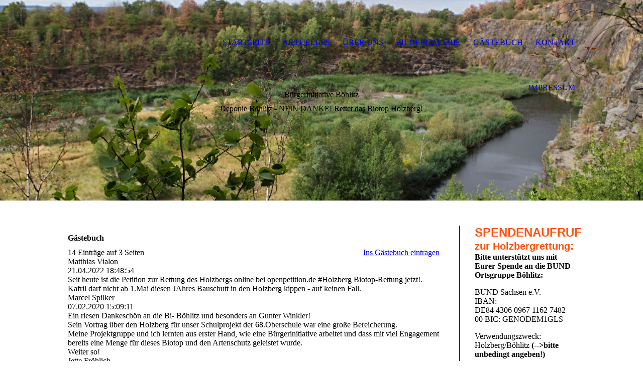

--- FILE ---
content_type: text/html; charset=utf-8
request_url: https://xn--bi-bhlitz-37a.de/GAeSTEBUCH/index.php/;focus=STRATP_cm4all_com_widgets_Guestbook_19884214&path=?subaction=getList&page_no=0&entries_per_page=5
body_size: 38522
content:
<!DOCTYPE html><html><head><meta http-equiv="Content-Type" content="text/html; charset=UTF-8"><title>BI Böhlitz - Böhlitz sagt NEIN zur Deponie - GÄSTEBUCH</title><meta name="description" content="Böhlitz sagt NEIN zur Deponie"><meta name="keywords" content="Bürgerinitiative Böhlitz, BI Böhlitz, Böhlitz sagt NEIN, Naturschutz, Holzberg, Steinbruch, Artenschutz, Deponie, Böhlitz, Biotop"><link href="http://59547945.swh.strato-hosting.eu/GAeSTEBUCH/" rel="canonical"><meta content="BI Böhlitz - Böhlitz sagt NEIN zur Deponie - GÄSTEBUCH" property="og:title"><meta content="website" property="og:type"><meta content="http://59547945.swh.strato-hosting.eu/GAeSTEBUCH/" property="og:url"><meta content="http://59547945.swh.strato-hosting.eu/.cm4all/uproc.php/0/Biotop%20Holzberg.jpg?_=166f9cacef0" property="og:image"><script>
              window.beng = window.beng || {};
              window.beng.env = {
                language: "en",
                country: "US",
                mode: "deploy",
                context: "page",
                pageId: "000002961123",
                pageLanguage: "en",
                skeletonId: "",
                scope: "1804004",
                isProtected: false,
                navigationText: "GÄSTEBUCH",
                instance: "1",
                common_prefix: "https://strato-editor.com",
                design_common: "https://strato-editor.com/beng/designs/",
                design_template: "sys/cm_dh_081",
                path_design: "https://strato-editor.com/beng/designs/data/sys/cm_dh_081/",
                path_res: "https://strato-editor.com/res/",
                path_bengres: "https://strato-editor.com/beng/res/",
                masterDomain: "",
                preferredDomain: "",
                preprocessHostingUri: function(uri) {
                  
                    return uri || "";
                  
                },
                hideEmptyAreas: false
              };
            </script><script xmlns="http://www.w3.org/1999/xhtml" src="https://strato-editor.com/cm4all-beng-proxy/beng-proxy.js"></script><link xmlns="http://www.w3.org/1999/xhtml" rel="stylesheet" href="https://strato-editor.com/.cm4all/e/static/3rdparty/font-awesome/css/font-awesome.min.css"></link><link rel="stylesheet" type="text/css" href="https://strato-editor.com/.cm4all/res/static/libcm4all-js-widget/3.89.7/css/widget-runtime.css" />
<link rel="stylesheet" type="text/css" href="https://strato-editor.com/.cm4all/res/static/beng-editor/5.3.138/css/deploy.css" />
<link rel="stylesheet" type="text/css" href="https://strato-editor.com/.cm4all/res/static/libcm4all-js-widget/3.89.7/css/slideshow-common.css" />
<script src="https://strato-editor.com/.cm4all/res/static/jquery-1.7/jquery.js"></script><script src="https://strato-editor.com/.cm4all/res/static/prototype-1.7.3/prototype.js"></script><script src="https://strato-editor.com/.cm4all/res/static/jslib/1.4.1/js/legacy.js"></script><script src="https://strato-editor.com/.cm4all/res/static/libcm4all-js-widget/3.89.7/js/widget-runtime.js"></script>
<script src="https://strato-editor.com/.cm4all/res/static/libcm4all-js-widget/3.89.7/js/slideshow-common.js"></script>
<script src="https://strato-editor.com/.cm4all/res/static/beng-editor/5.3.138/js/deploy.js"></script>
<script type="text/javascript" src="https://strato-editor.com/.cm4all/uro/assets/js/uro-min.js"></script><link rel="stylesheet" type="text/css" href="https://strato-editor.com/.cm4all/designs/static/sys/cm_dh_081/1769040016.7370555/css/main.css"><link rel="stylesheet" type="text/css" href="https://strato-editor.com/.cm4all/designs/static/sys/cm_dh_081/1769040016.7370555/css/responsive.css"><link rel="stylesheet" type="text/css" href="https://strato-editor.com/.cm4all/designs/static/sys/cm_dh_081/1769040016.7370555/css/cm-templates-global-style.css"><meta name="viewport" content="width=device-width, initial-scale=1"><script type="text/javascript" language="javascript" src="https://strato-editor.com/.cm4all/designs/static/sys/cm_dh_081/1769040016.7370555/js/effects.js"></script><script type="text/javascript" language="javascript" src="https://strato-editor.com/.cm4all/designs/static/sys/cm_dh_081/1769040016.7370555/js/cm_template-focus-point.js"></script><script type="text/javascript" language="javascript" src="https://strato-editor.com/.cm4all/designs/static/sys/cm_dh_081/1769040016.7370555/js/cm-templates-global-script.js"></script><!--[if lt IE 8]>
        	<link rel="stylesheet" type="text/css" href="https://strato-editor.com/beng/designs/data/sys/cm_dh_081/css/ie8.css" />
        <![endif]--><!--$Id: template.xsl 1832 2012-03-01 10:37:09Z dominikh $--><link href="/.cm4all/handler.php/vars.css?v=20220512123240" type="text/css" rel="stylesheet"><style type="text/css">.cm-logo {background-image: none;background-position: 21px 15px;
background-size: 188px 60px;
background-repeat: no-repeat;
      }</style><script type="text/javascript">window.cmLogoWidgetId = "STRATP_cm4all_com_widgets_Logo_17951146";
            window.cmLogoGetCommonWidget = function (){
                return new cm4all.Common.Widget({
            base    : "/GAeSTEBUCH/index.php/",
            session : "",
            frame   : "",
            path    : "STRATP_cm4all_com_widgets_Logo_17951146"
        })
            };
            window.logoConfiguration = {
                "cm-logo-x" : "21",
        "cm-logo-y" : "15",
        "cm-logo-v" : "2.0",
        "cm-logo-w" : "188",
        "cm-logo-h" : "60",
        "cm-logo-di" : "sys/cm_dh_081",
        "cm-logo-u" : "uro-service://",
        "cm-logo-k" : "%7B%22user%22%3A%22%22%2C%22ticket%22%3A%22%22%2C%22serviceId%22%3A%220%22%2C%22accountId%22%3A%22%22%2C%22path%22%3A%22%2F%22%2C%22name%22%3A%22logo.png%22%2C%22origin%22%3A%22list%22%2C%22type%22%3A%22image%2Fpng%22%2C%22size%22%3A%223269%22%2C%22width%22%3A%22%22%2C%22height%22%3A%22%22%2C%22duration%22%3A%22%22%2C%22task%22%3A%22none%22%2C%22progress%22%3A%22none%22%2C%22result%22%3A%22ok%22%2C%22start%22%3A%22159076e1cf0%22%2C%22now%22%3A%22159076e55d1%22%7D",
        "cm-logo-bc" : "",
        "cm-logo-ln" : "",
        "cm-logo-ln$" : "",
        "cm-logo-hi" : true
        ,
        _logoBaseUrl : "uro-service:\/\/",
        _logoPath : "%7B%22user%22%3A%22%22%2C%22ticket%22%3A%22%22%2C%22serviceId%22%3A%220%22%2C%22accountId%22%3A%22%22%2C%22path%22%3A%22%2F%22%2C%22name%22%3A%22logo.png%22%2C%22origin%22%3A%22list%22%2C%22type%22%3A%22image%2Fpng%22%2C%22size%22%3A%223269%22%2C%22width%22%3A%22%22%2C%22height%22%3A%22%22%2C%22duration%22%3A%22%22%2C%22task%22%3A%22none%22%2C%22progress%22%3A%22none%22%2C%22result%22%3A%22ok%22%2C%22start%22%3A%22159076e1cf0%22%2C%22now%22%3A%22159076e55d1%22%7D"
        };
				document.observe('dom:loaded', function() {
					var containers = document.querySelectorAll("[cm_type=logo], [id=logo], .cm-logo");
          for (var i = 0; i < containers.length; i++) {
            var container = containers[i];
            if (container && window.beng && beng.env && beng.env.hideEmptyAreas) {
              if (beng.env.mode != "edit") {
                container.addClassName("cm_empty");
              } else {
                container.addClassName("cm_empty_editor");
              }
            }
          }
				});
			</script><link rel="icon" href="data:;base64,iVBORw0KGgo="/><style id="cm_table_styles"></style><style id="cm_background_queries"></style><script type="application/x-cm4all-cookie-consent" data-code="<!-- Global site tag (gtag.js) - Google Analytics -->
&lt;script async src=&quot;https://www.googletagmanager.com/gtag/js?id=UA-129696913-1&quot;&gt;&lt;/script&gt;
&lt;script&gt;
  window.dataLayer = window.dataLayer || [];
  function gtag(){dataLayer.push(arguments);}
  gtag('js', new Date());

  gtag('config', 'UA-129696913-1', { 'anonymize_ip': true });
&lt;/script&gt;
"></script></head><body ondrop="return false;" class=" device-desktop cm-deploy cm-deploy-342 cm-deploy-4x"><div class="cm-background" data-cm-qa-bg="image"></div><div class="cm-background-video" data-cm-qa-bg="video"></div><div class="cm-background-effects" data-cm-qa-bg="effect"></div><div id="page_wrapper" class="cm-templates-container"><div class="kv_wrapper"><div id="keyvisual" class="cm-kv-0 cm_can_be_empty cm-template-keyvisual__media"></div></div><div id="content_wrapper" class="cm-template-content content_wrapper"><div class="content_align"><main id="content_main" class="cm-template-content__main content_main_dho design_content cm-templates-text" data-cm-hintable="yes"><div class="clearFloating" style="clear:both;height: 0px; width: auto;"></div><div id="widgetcontainer_STRATP_cm4all_com_widgets_Guestbook_19884214" class="
				    cm_widget_block
					cm_widget cm4all_com_widgets_Guestbook cm_widget_block_center" style="width:100%; max-width:100%; "><div class="cm_widget_anchor"><a name="STRATP_cm4all_com_widgets_Guestbook_19884214" id="widgetanchor_STRATP_cm4all_com_widgets_Guestbook_19884214"><!--cm4all.com.widgets.Guestbook--></a></div><div class="cm4all-guestbook-widget" style="text-align:left;"><script type="text/javascript">
		(function(){
		        var localUri = "/.cm4all/widgetres.php/cm4all.com.widgets.Guestbook/";
			Common.loadCss(localUri + "/css/commonwidgets.css");
			Common.loadCss(localUri + "/css/guestbook.css");
			
			if ( Prototype.Browser.IE )
				if ( location.href.lastIndexOf("#gbanchor") != -1 )
					window.location.hash = "gbanchor";

			Common.requireLibrary(
				[localUri + "/js/input_helper.js"],
				onGuestbookScriptsLoaded
			);

			function onGuestbookScriptsLoaded() {
				jQuery(document).ready(function() {
					cm4all.input_helper.setMaxLengthHandler("gb_comment", "gb_comment_status",
						2048);
				});
			}
		})();
	</script><script type="text/javascript">/* <![CDATA[ */ 
    			window.guestbook_widget_show = new Common.Widget({
                                        path: 'STRATP_cm4all_com_widgets_Guestbook_19884214',
                                        base: '/GAeSTEBUCH/index.php/',
                                        session: '',
                                        frame: ''
    						        });
    		

    		function gb_addEntry()  {
    			var error = false;
    			var form = $("guestbookAddEntry");
    			var name = $F( form[ "name" ] );
    			if ( name == "" ) {
    				$("gb_name_text").addClassName("cw_error");
    				error = true;
    			} else {
    				$("gb_name_text").removeClassName("cw_error");
    			}

    			var theMessage =  $F( form[ "text" ] );
    			if ( theMessage == "" ) {
    				$("gb_comment_text").addClassName("cw_error");
    				error = true;
    			} else {
    				$("gb_comment_text").removeClassName("cw_error");
    			}

    			var email = $F( form[ "email" ] );
    			var newsletter = "f";
    			if ( form[ "newsletter" ] ) {
    				newsletter = $F( form[ "newsletter" ] );
    				if ( !newsletter || newsletter != "t" )
    					newsletter = "f";
    			}

    			var emailText = $("gb_email_text");

    			// TODO : check email better for something usefull.
    			if ( newsletter == "t" ) {
    				if ( email == "" ) {
    					emailText.addClassName("cw_error");
    					error = true;
    				} else {
    					emailText.removeClassName("cw_error");
    				}
    			} else {
    				emailText.removeClassName("cw_error");
    			}

    			var eudsgvo = "f";
    			if ( form[ "eudsgvo" ] ) {
    				eudsgvo = $F( form[ "eudsgvo" ] );
    				if ( !eudsgvo || eudsgvo != "t" ) {
    					$("eudsgvotext").addClassName("cw_error");
    					error = true;
					} else {
						$("eudsgvotext").removeClassName("cw_error");
					}
    			}

    			var errorDiv = $("gb_errorMsg");

    			if ( error ) {
    				errorDiv.addClassName("cw_error");
    				errorDiv.innerHTML="Sie haben nicht alle Pflichtfelder ausgefüllt. Bitte überprüfen Sie Ihre Eingaben.";
    				return;
    			} else {
    				errorDiv.removeClassName("cw_error");
    				errorDiv.innerHTML="";
    			}


    			window.guestbook_widget_show.doRequest(
    				"", {
    					method:		"post",
    					parameters: {
    						subaction  : "addEntry",
    						name       : name,
    						firstname  : $F( form[ "firstname" ] ),
    						text       : theMessage,
    						email      : email,
    						homepage   : "",
    						newsletter : newsletter,
							gbid       : "d8d9d1c1fa354ebca32f957bbab3b697",
							token      : "HuMaiD97DMceTrJ8Fm0bGA7ItM0Q7N3U5IA2PyohqORWhXjG3PY/WeXXQef6A02buPcfeXKhw4k/eYaxt3gHYrxl/KFoaH3cMgeL8PKDBJreWlhGoh//opdkomdZj4JplryGi2QKoXt01V44GwS8lwwnfv038NZm",
    						__host__   : window.location.hostname
    					},
    					onSuccess:	gb_onEntryAdded.bind()
    			}, {}, true);
    		}

			function gb_onEntryAdded( res ) {
				if ( res.responseText.startsWith("ERROR") ) {
					alert("Der Gästebucheintrag konnte nicht gespeichert werden."+ res.responseText.replace(/ERROR/,""));
				} else if ( res.responseText.startsWith("WAIT") ) {
					alert("Ihr Gästebucheintrag wurde versendet und wird umgehend nach Freigabe durch den Homepage-Betreiber veröffentlicht.");
				}

				location.href = location.href.replace("#gbanchor", "")+"#gbanchor";
				location.reload();
			}

    		function gb_toggleAddEntry() {
    			var div = $("gb_addEntryDiv");
    			var addEntryButton = $("gb_addEntryButton");
    			if ( div.style.visibility == "visible" ) {
    				// hide entry div, show link to add an entry.
    				// first remove error classes, may be still there
    				$("gb_comment_text").removeClassName("cw_error");
    				$("gb_email_text").removeClassName("cw_error");
    				$("gb_name_text").removeClassName("cw_error");
    				var errorDiv = $("gb_errorMsg");
    				errorDiv.removeClassName("cw_error");
    				errorDiv.innerHTML="";

    				addEntryButton.style.visibility = "visible";
    				div.style.visibility = "hidden";
    				div.style.height = "1px";
    			} else {
    				addEntryButton.style.visibility = "hidden";
    				div.style.visibility = "visible";
    				div.style.height = "";

    				// see bug 3284 and check if it is still needed
					var md = $("gb_newMessageDiv");
					if ( md )
						md.hide().show();
				}
			}

			function gb_toggleStarOnEmail(checkbox) {
				var emailText = $("gb_email_text").innerHTML;
				var i = emailText.lastIndexOf(" *");
				if ( checkbox.checked ) {
					// add " *" if not present
					if ( emailText.substr(emailText.length - 2, emailText.length) != " *" ) {
						emailText += " *";
						$("gb_email_text").innerHTML = emailText;
					}
				} else {
					// remove " *" from the end if present
					if ( emailText.substr(emailText.length - 2, emailText.length) == " *" ) {
						$("gb_email_text").innerHTML = emailText.substr(0, emailText.length - 2);
					}
				}
			}

		/* ]]> */</script><a name="gbanchor" id="gbanchor"></a><div style="padding-top:5px; padding-bottom:5px;"><div><div id="gb_addEntryDiv" style="visibility:hidden;height:1px;"><h2>Neuer Eintrag</h2><form id="guestbookAddEntry" action="#"><input name="subaction" type="hidden" value="addEntry" /><input name="referrer" type="hidden" value="" /><input name="redirect" type="hidden" value="" /><input name="accountId" type="hidden" value="" /><input name="instanceId" type="hidden" value="" /><input name="ctimestamp" type="hidden" value="" /><input name="LC" type="hidden" value="" /><div id="gb_errorMsg"> </div><div class="cm_guestbook_form_field"><label for="gb_firstname"><span>Vorname:</span></label><input type="text" name="firstname" id="gb_firstname" value="" maxlength="256" /></div><div class="cm_guestbook_form_field"><label for="gb_name"><span id="gb_name_text">Nachname: *</span></label><input type="text" name="name" id="gb_name" value="" maxlength="256" /></div><div class="cm_guestbook_form_field"><label for="gb_email"><span id="gb_email_text">E-Mail:</span></label><input type="text" name="email" id="gb_email" value="" maxlength="256" /></div><div class="cm_guestbook_form_field"><label for="gb_comment" style="vertical-align: top;"><span id="gb_comment_text">Ihr Eintrag: *</span></label><textarea name="text" id="gb_comment" rows="7" cols="35" maxlength="2048"></textarea><div style="text-align: right; padding-right: 5px;"><span id="gb_comment_status" style="font-size: smaller; font-style: italic;"></span></div></div><div style="margin-top:16px;text-align:center;"><button type="button" onclick="gb_addEntry();return false;">Eintragen</button> 
					<a href="javascript:void();" onclick="gb_toggleAddEntry();return false;">Abbrechen</a></div></form></div></div></div><h2 class="cm-h1">Gästebuch</h2><div id="gblist" style="width:100%;"><div><div style="float:left">14 Einträge auf 3 Seiten</div><div style="float:right"><a href="javascript:void(0);" id="gb_addEntryButton" onclick="gb_toggleAddEntry()">Ins Gästebuch eintragen</a></div></div><div style="clear:both"></div><div class="cw_hr"></div><div class="cm_guestbook_entry"><div class="cm_guestbook_entry_header"><div class="cm_guestbook_entry_header_inner"><div>Matthias Vialon</div><div class="cm_guestbook_entry_header_time"><span>21.04.2022</span> <span>18:48:54</span></div></div></div><div class="cm_guestbook_entry_text"><div><span>Seit heute ist die Petition zur Rettung des Holzbergs online bei openpetition.de #Holzberg Biotop-Rettung jetzt!. Kafril darf nicht ab 1.Mai diesen JAhres Bauschutt in den Holzberg kippen - auf keinen Fall.<br/></span></div></div></div><div class="cw_hr"></div><div class="cm_guestbook_entry"><div class="cm_guestbook_entry_header"><div class="cm_guestbook_entry_header_inner"><div>Marcel Spilker</div><div class="cm_guestbook_entry_header_time"><span>07.02.2020</span> <span>15:09:11</span></div></div></div><div class="cm_guestbook_entry_text"><div><span>Ein riesen Dankeschön an die Bi- Böhlitz und besonders an Gunter Winkler!<br/></span><span>Sein Vortrag über den Holzberg für unser Schulprojekt der 68.Oberschule war eine große Bereicherung.<br/></span><span>Meine Projektgruppe und ich lernten aus erster Hand, wie eine Bürgerinitiative arbeitet und dass mit viel Engagement bereits eine Menge für dieses Biotop und den Artenschutz geleistet wurde.<br/></span><span>Weiter so!<br/></span></div></div></div><div class="cw_hr"></div><div class="cm_guestbook_entry"><div class="cm_guestbook_entry_header"><div class="cm_guestbook_entry_header_inner"><div>Jette Fröhlich</div><div class="cm_guestbook_entry_header_time"><span>30.10.2019</span> <span>06:40:58</span></div></div></div><div class="cm_guestbook_entry_text"><div><span>Vielen Dank für die Erläuterung der Problematik beim Regionaltreffen des BUND in Leipzig.<br/></span><span>Ich bin noch immer erschüttert über die Dreistigkeit des Investors und die Schamlosigkeit der UNB, Fakten durch Vertreibung geschützter Arten zu schaffen.<br/></span><span>Sollte das Verfahren in die nächsten Runden gehen und Planunterlagen, Anträge u.ä. vorliegen, informieren Sie mich bitte - ich versuche zu helfen.<br/></span><span><br/></span><span>VerBUNDene Grüße aus dem Landesverband<br/></span><span>Jette<br/></span></div></div></div><div class="cw_hr"></div><div class="cm_guestbook_entry"><div class="cm_guestbook_entry_header"><div class="cm_guestbook_entry_header_inner"><div>Utta Schurig</div><div class="cm_guestbook_entry_header_time"><span>05.10.2019</span> <span>18:13:06</span></div></div></div><div class="cm_guestbook_entry_text"><div><span>Unfassbar, wie man überhaupt auf die Idee kommen kann, dieses besondere Gebiet zu zuschütten und so viel Leben zu zerstören. Wo kommt soviel Missachtung und Verantwortungslosigkeit gegenüber dem uns Anvertrauten her? Und wer hat eigentlich das Gebiet an diese Firma verkauft?<br/></span></div></div></div><div class="cw_hr"></div><div class="cm_guestbook_entry"><div class="cm_guestbook_entry_header"><div class="cm_guestbook_entry_header_inner"><div>Thomas Böhme</div><div class="cm_guestbook_entry_header_time"><span>01.09.2019</span> <span>15:07:27</span></div></div></div><div class="cm_guestbook_entry_text"><div><span>Dieses Biotop darf nicht zerstört werden. Der Natur ist schon viel zu viel angetan wurden und das Arten sterben ist in vollem Gange. Wie der Schutz der Natur aussehen kann sieht man wunderschön in der Sächsischen Schweiz, mal abgesehen von den aktuellen Schäden durch den Borkenkäfer.<br/></span></div></div></div><div class="cw_hr"></div><div><div style="float:left"><div><a    href="/GAeSTEBUCH/index.php/;focus=STRATP_cm4all_com_widgets_Guestbook_19884214&amp;path=show?subaction=getList&amp;page_no=1&amp;entries_per_page=5#gbanchor">Weiter</a><br /></div></div><div style="float:right"><div>Anzeigen: 5 

    		<a    href="/GAeSTEBUCH/index.php/;focus=STRATP_cm4all_com_widgets_Guestbook_19884214&amp;path=?subaction=getList&amp;page_no=0&amp;entries_per_page=10#gbanchor">10</a>
        		 
        		<a    href="/GAeSTEBUCH/index.php/;focus=STRATP_cm4all_com_widgets_Guestbook_19884214&amp;path=?subaction=getList&amp;page_no=0&amp;entries_per_page=20#gbanchor">20</a></div></div></div><div style="clear:both"></div></div></div></div><div id="cm_bottom_clearer" style="clear: both;" contenteditable="false"></div></main><div class="cm-templates-sidebar-container sidebar_wrapper cm_can_be_empty"><aside id="widgetbar_site_1" class="sidebar cm_can_be_empty" data-cm-hintable="yes"><p><strong style='font-weight: 600; font-size: 24px; font-family: "Source Sans Pro", sans-serif; color: #ff530d;'>SPENDENAUFRUF </strong><strong style='font-weight: 600; color: #ff530d; font-size: 20px; font-family: "Source Sans Pro", sans-serif;'>zur Holzbergrettung</strong><strong style='font-weight: 600; color: #ff530d; font-size: 22px; font-family: "Source Sans Pro", sans-serif;'>:</strong><br><strong>Bitte unterstützt uns mit Eurer Spende an die BUND Ortsgruppe Böhlitz:</strong></p><p>BUND Sachsen e.V.<br>IBAN:<br>DE84 4306 0967 1162 7482 00 BIC: GENODEM1GLS</p><p>Verwendungszweck: Holzberg/Böhlitz <strong>(--&gt;bitte unbedingt angeben!)</strong></p><p><span style="font-size: 20px; color: #ff530d;"><strong style='font-family: "Source Sans Pro", sans-serif;'>Link zum Spendenkonto Holzberg:  </strong><strong><a href="https://www.bund-sachsen.de/spenden-mitglied-werden/spenden/spendenformular-holzberg/?fbclid=IwAR3gMHDu7s3qSgXVz4Wrf9n_2uaNeNga8ZT6KVl2AxeWp3RjZKuDwwF8XHY" target="_blank" rel="noreferrer noopener" style='font-size: 16px; font-family: "Source Sans Pro", sans-serif;' class="cm_anchor">https://www.bund-sachsen.de</a></strong></span></p><div id="widgetcontainer_STRATP_cm4all_com_widgets_UroPhoto_40342054" class="
				    cm_widget_block
					cm_widget cm4all_com_widgets_UroPhoto cm_widget_block_center" style="width:100%; max-width:892px; "><div class="cm_widget_anchor"><a name="STRATP_cm4all_com_widgets_UroPhoto_40342054" id="widgetanchor_STRATP_cm4all_com_widgets_UroPhoto_40342054"><!--cm4all.com.widgets.UroPhoto--></a></div><div xmlns="http://www.w3.org/1999/xhtml" data-uro-type="image" style="width:100%;height:100%;" id="uroPhotoOuterSTRATP_cm4all_com_widgets_UroPhoto_40342054">            <picture><source srcset="/.cm4all/uproc.php/0/.QR%20Code%20Spende_mit_Text.png/picture-1600?_=1806fca0616 1x, /.cm4all/uproc.php/0/.QR%20Code%20Spende_mit_Text.png/picture-2600?_=1806fca0616 2x" media="(min-width:800px)"><source srcset="/.cm4all/uproc.php/0/.QR%20Code%20Spende_mit_Text.png/picture-1200?_=1806fca0616 1x, /.cm4all/uproc.php/0/.QR%20Code%20Spende_mit_Text.png/picture-1600?_=1806fca0616 2x" media="(min-width:600px)"><source srcset="/.cm4all/uproc.php/0/.QR%20Code%20Spende_mit_Text.png/picture-800?_=1806fca0616 1x, /.cm4all/uproc.php/0/.QR%20Code%20Spende_mit_Text.png/picture-1200?_=1806fca0616 2x" media="(min-width:400px)"><source srcset="/.cm4all/uproc.php/0/.QR%20Code%20Spende_mit_Text.png/picture-400?_=1806fca0616 1x, /.cm4all/uproc.php/0/.QR%20Code%20Spende_mit_Text.png/picture-800?_=1806fca0616 2x" media="(min-width:200px)"><source srcset="/.cm4all/uproc.php/0/.QR%20Code%20Spende_mit_Text.png/picture-200?_=1806fca0616 1x, /.cm4all/uproc.php/0/.QR%20Code%20Spende_mit_Text.png/picture-400?_=1806fca0616 2x" media="(min-width:100px)"><img src="/.cm4all/uproc.php/0/.QR%20Code%20Spende_mit_Text.png/picture-200?_=1806fca0616" data-uro-original="/.cm4all/uproc.php/0/QR%20Code%20Spende_mit_Text.png?_=1806fca0616" onerror="uroGlobal().util.error(this, '', 'uro-widget')" data-uro-width="892" data-uro-height="820" alt="" style="width:100%;" title="" loading="lazy"></picture>
<span></span></div></div><p><br></p></aside><aside id="widgetbar_page_1" class="sidebar cm_can_be_empty" data-cm-hintable="yes"><p> </p></aside><aside id="widgetbar_site_2" class="sidebar cm_can_be_empty" data-cm-hintable="yes"><p><br></p></aside><aside id="widgetbar_page_2" class="sidebar cm_can_be_empty" data-cm-hintable="yes"><p> </p></aside></div></div></div><div class="cleaner"></div><div class="footer_wrapper cm-templates-footer cm_can_be_empty"><footer id="footer" class="cm_can_be_empty" data-cm-hintable="yes"><span class="cm_anchor"><a href="/STARTSEITE/" class="cm_anchor">STARTSEITE</a></span>        <span class="cm_anchor"><a href="/UeBER-UNS/" class="cm_anchor">ÜBER UNS</a> </span>     <a href="/BILDERGALERIE/" class="cm_anchor">BILDERGALERIE</a><span class="cm_anchor"> </span>     <span class="cm_anchor"><a href="/KONTAKT/" class="cm_anchor">KONTAKT</a></span></footer></div><header><div class="title_wrapper cm-templates-title-container fixelemt cm_can_be_empty"><div id="title" class="title cm_can_be_empty" style="">Bürgerinitiative Böhlitz</div><div id="subtitle" class="subtitle cm_can_be_empty" style="">Deponie Böhlitz - NEIN DANKE! Rettet das Biotop Holzberg!</div></div><div class="head_wrapper fixelemt"><div class="content_align"><div id="logo" class="cm-logo cm_can_be_empty"> </div><div id="cm_navigation" class="nav_wrapper"><ul id="cm_mainnavigation"><li id="cm_navigation_pid_2691238"><a title="STARTSEITE" href="/STARTSEITE/" class="cm_anchor">STARTSEITE</a></li><li id="cm_navigation_pid_2767268"><a title=" AKTUELLES" href="/AKTUELLES/" class="cm_anchor"> AKTUELLES</a></li><li id="cm_navigation_pid_2691237"><a title="ÜBER UNS" href="/UeBER-UNS/" class="cm_anchor">ÜBER UNS</a></li><li id="cm_navigation_pid_2691236"><a title="BILDERGALERIE" href="/BILDERGALERIE/" class="cm_anchor">BILDERGALERIE</a></li><li id="cm_navigation_pid_2961123" class="cm_current"><a title="GÄSTEBUCH" href="/GAeSTEBUCH/" class="cm_anchor">GÄSTEBUCH</a></li><li id="cm_navigation_pid_2691234"><a title="KONTAKT" href="/KONTAKT/" class="cm_anchor">KONTAKT</a></li><li id="cm_navigation_pid_2755968"><a title="IMPRESSUM" href="/IMPRESSUM/" class="cm_anchor">IMPRESSUM</a></li></ul></div></div></div></header><div class="cleaner"></div></div><div class="toggle_navigation"><a href="javascript:void(0);" class="" onclick="jQuery('.head_wrapper').toggleClass('open_navigation');"><i class="fa fa-bars"></i></a></div><div class="cm_widget_anchor"><a name="STRATP_cm4all_com_widgets_CookiePolicy_17951148" id="widgetanchor_STRATP_cm4all_com_widgets_CookiePolicy_17951148"><!--cm4all.com.widgets.CookiePolicy--></a></div><div style="display:none" class="cm-wp-container cm4all-cookie-policy-placeholder-template"><div class="cm-wp-header"><h4 class="cm-wp-header__headline">Externe Inhalte</h4><p class="cm-wp-header__text">Die an dieser Stelle vorgesehenen Inhalte können aufgrund Ihrer aktuellen <a class="cm-wp-header__link" href="#" onclick="openCookieSettings();return false;">Cookie-Einstellungen</a> nicht angezeigt werden.</p></div><div class="cm-wp-content"><div class="cm-wp-content__control"><label aria-checked="false" role="switch" tabindex="0" class="cm-wp-content-switcher"><input tabindex="-1" type="checkbox" class="cm-wp-content-switcher__checkbox" /><span class="cm-wp-content-switcher__label">Drittanbieter-Inhalte</span></label></div><p class="cm-wp-content__text">Diese Webseite bietet möglicherweise Inhalte oder Funktionalitäten an, die von Drittanbietern eigenverantwortlich zur Verfügung gestellt werden. Diese Drittanbieter können eigene Cookies setzen, z.B. um die Nutzeraktivität zu verfolgen oder ihre Angebote zu personalisieren und zu optimieren.</p></div></div><div aria-labelledby="cookieSettingsDialogTitle" role="dialog" style="position: fixed;" class="cm-cookie-container cm-hidden" id="cookieSettingsDialog"><div class="cm-cookie-header"><h4 id="cookieSettingsDialogTitle" class="cm-cookie-header__headline">Cookie-Einstellungen</h4><div autofocus="autofocus" tabindex="0" role="button" class="cm-cookie-header__close-button" title="Schließen"></div></div><div aria-describedby="cookieSettingsDialogContent" class="cm-cookie-content"><p id="cookieSettingsDialogContent" class="cm-cookie-content__text">Diese Webseite verwendet Cookies, um Besuchern ein optimales Nutzererlebnis zu bieten. Bestimmte Inhalte von Drittanbietern werden nur angezeigt, wenn die entsprechende Option aktiviert ist. Die Datenverarbeitung kann dann auch in einem Drittland erfolgen. Weitere Informationen hierzu in der Datenschutzerklärung.</p><div class="cm-cookie-content__controls"><div class="cm-cookie-controls-container"><div class="cm-cookie-controls cm-cookie-controls--essential"><div class="cm-cookie-flex-wrapper"><label aria-details="cookieSettingsEssentialDetails" aria-labelledby="cookieSettingsEssentialLabel" aria-checked="true" role="switch" tabindex="0" class="cm-cookie-switch-wrapper"><input tabindex="-1" id="cookieSettingsEssential" type="checkbox" disabled="disabled" checked="checked" /><span></span></label><div class="cm-cookie-expand-wrapper"><span id="cookieSettingsEssentialLabel">Technisch notwendige</span><div tabindex="0" aria-controls="cookieSettingsEssentialDetails" aria-expanded="false" role="button" class="cm-cookie-content-expansion-button" title="Erweitern / Zuklappen"></div></div></div><div class="cm-cookie-content-expansion-text" id="cookieSettingsEssentialDetails">Diese Cookies sind zum Betrieb der Webseite notwendig, z.B. zum Schutz vor Hackerangriffen und zur Gewährleistung eines konsistenten und der Nachfrage angepassten Erscheinungsbilds der Seite.</div></div><div class="cm-cookie-controls cm-cookie-controls--statistic"><div class="cm-cookie-flex-wrapper"><label aria-details="cookieSettingsStatisticsDetails" aria-labelledby="cookieSettingsStatisticsLabel" aria-checked="false" role="switch" tabindex="0" class="cm-cookie-switch-wrapper"><input tabindex="-1" id="cookieSettingsStatistics" type="checkbox" /><span></span></label><div class="cm-cookie-expand-wrapper"><span id="cookieSettingsStatisticsLabel">Analytische</span><div tabindex="0" aria-controls="cookieSettingsStatisticsDetails" aria-expanded="false" role="button" class="cm-cookie-content-expansion-button" title="Erweitern / Zuklappen"></div></div></div><div class="cm-cookie-content-expansion-text" id="cookieSettingsStatisticsDetails">Diese Cookies werden verwendet, um das Nutzererlebnis weiter zu optimieren. Hierunter fallen auch Statistiken, die dem Webseitenbetreiber von Drittanbietern zur Verfügung gestellt werden, sowie die Ausspielung von personalisierter Werbung durch die Nachverfolgung der Nutzeraktivität über verschiedene Webseiten.</div></div><div class="cm-cookie-controls cm-cookie-controls--third-party"><div class="cm-cookie-flex-wrapper"><label aria-details="cookieSettingsThirdpartyDetails" aria-labelledby="cookieSettingsThirdpartyLabel" aria-checked="false" role="switch" tabindex="0" class="cm-cookie-switch-wrapper"><input tabindex="-1" id="cookieSettingsThirdparty" type="checkbox" /><span></span></label><div class="cm-cookie-expand-wrapper"><span id="cookieSettingsThirdpartyLabel">Drittanbieter-Inhalte</span><div tabindex="0" aria-controls="cookieSettingsThirdpartyDetails" aria-expanded="false" role="button" class="cm-cookie-content-expansion-button" title="Erweitern / Zuklappen"></div></div></div><div class="cm-cookie-content-expansion-text" id="cookieSettingsThirdpartyDetails">Diese Webseite bietet möglicherweise Inhalte oder Funktionalitäten an, die von Drittanbietern eigenverantwortlich zur Verfügung gestellt werden. Diese Drittanbieter können eigene Cookies setzen, z.B. um die Nutzeraktivität zu verfolgen oder ihre Angebote zu personalisieren und zu optimieren.</div></div></div><div class="cm-cookie-content-button"><div tabindex="0" role="button" onclick="rejectAllCookieTypes(); setTimeout(saveCookieSettings, 400);" class="cm-cookie-button cm-cookie-content-button--reject-all"><span>Ablehnen</span></div><div tabindex="0" role="button" onclick="selectAllCookieTypes(); setTimeout(saveCookieSettings, 400);" class="cm-cookie-button cm-cookie-content-button--accept-all"><span>Alle akzeptieren</span></div><div tabindex="0" role="button" onclick="saveCookieSettings();" class="cm-cookie-button cm-cookie-content-button--save"><span>Speichern</span></div></div></div></div></div><script type="text/javascript">
      Common.loadCss("/.cm4all/widgetres.php/cm4all.com.widgets.CookiePolicy/show.css?v=3.3.38");
    </script><script data-tracking="true" data-cookie-settings-enabled="true" src="/.cm4all/widgetres.php/cm4all.com.widgets.CookiePolicy/show.js?v=3.3.38" defer="defer" id="cookieSettingsScript"></script><noscript ><div style="position:absolute;bottom:0;" id="statdiv"><img alt="" height="1" width="1" src="https://strato-editor.com/.cm4all/_pixel.img?site=1861532-c2Lvo84H&amp;page=pid_2961123&amp;path=%2FGAeSTEBUCH%2Findex.php%2F&amp;nt=G%C3%84STEBUCH"/></div></noscript><script  type="text/javascript">//<![CDATA[
            document.body.insertAdjacentHTML('beforeend', '<div style="position:absolute;bottom:0;" id="statdiv"><img alt="" height="1" width="1" src="https://strato-editor.com/.cm4all/_pixel.img?site=1861532-c2Lvo84H&amp;page=pid_2961123&amp;path=%2FGAeSTEBUCH%2Findex.php%2F&amp;nt=G%C3%84STEBUCH&amp;domain='+escape(document.location.hostname)+'&amp;ref='+escape(document.referrer)+'"/></div>');
        //]]></script><div style="display: none;" id="keyvisualWidgetVideosContainer"></div><style type="text/css">.cm-kv-0 {
background-position: center;
background-repeat: no-repeat;
}
            @media(min-width: 100px), (min-resolution: 72dpi), (-webkit-min-device-pixel-ratio: 1) {.cm-kv-0{background-image:url("/.cm4all/uproc.php/0/.Biotop%20Holzberg.jpg/picture-200?_=166f9cb2aa3");}}@media(min-width: 100px), (min-resolution: 144dpi), (-webkit-min-device-pixel-ratio: 2) {.cm-kv-0{background-image:url("/.cm4all/uproc.php/0/.Biotop%20Holzberg.jpg/picture-400?_=166f9cb2aa3");}}@media(min-width: 200px), (min-resolution: 72dpi), (-webkit-min-device-pixel-ratio: 1) {.cm-kv-0{background-image:url("/.cm4all/uproc.php/0/.Biotop%20Holzberg.jpg/picture-400?_=166f9cb2aa3");}}@media(min-width: 200px), (min-resolution: 144dpi), (-webkit-min-device-pixel-ratio: 2) {.cm-kv-0{background-image:url("/.cm4all/uproc.php/0/.Biotop%20Holzberg.jpg/picture-800?_=166f9cb2aa3");}}@media(min-width: 400px), (min-resolution: 72dpi), (-webkit-min-device-pixel-ratio: 1) {.cm-kv-0{background-image:url("/.cm4all/uproc.php/0/.Biotop%20Holzberg.jpg/picture-800?_=166f9cb2aa3");}}@media(min-width: 400px), (min-resolution: 144dpi), (-webkit-min-device-pixel-ratio: 2) {.cm-kv-0{background-image:url("/.cm4all/uproc.php/0/.Biotop%20Holzberg.jpg/picture-1200?_=166f9cb2aa3");}}@media(min-width: 600px), (min-resolution: 72dpi), (-webkit-min-device-pixel-ratio: 1) {.cm-kv-0{background-image:url("/.cm4all/uproc.php/0/.Biotop%20Holzberg.jpg/picture-1200?_=166f9cb2aa3");}}@media(min-width: 600px), (min-resolution: 144dpi), (-webkit-min-device-pixel-ratio: 2) {.cm-kv-0{background-image:url("/.cm4all/uproc.php/0/.Biotop%20Holzberg.jpg/picture-1600?_=166f9cb2aa3");}}@media(min-width: 800px), (min-resolution: 72dpi), (-webkit-min-device-pixel-ratio: 1) {.cm-kv-0{background-image:url("/.cm4all/uproc.php/0/.Biotop%20Holzberg.jpg/picture-1600?_=166f9cb2aa3");}}@media(min-width: 800px), (min-resolution: 144dpi), (-webkit-min-device-pixel-ratio: 2) {.cm-kv-0{background-image:url("/.cm4all/uproc.php/0/.Biotop%20Holzberg.jpg/picture-2600?_=166f9cb2aa3");}}
</style><style type="text/css">
			#keyvisual {
				overflow: hidden;
			}
			.kv-video-wrapper {
				width: 100%;
				height: 100%;
				position: relative;
			}
			</style><script type="text/javascript">
				jQuery(document).ready(function() {
					function moveTempVideos(slideshow, isEditorMode) {
						var videosContainer = document.getElementById('keyvisualWidgetVideosContainer');
						if (videosContainer) {
							while (videosContainer.firstChild) {
								var div = videosContainer.firstChild;
								var divPosition = div.className.substring('cm-kv-0-tempvideo-'.length);
								if (isEditorMode && parseInt(divPosition) > 1) {
									break;
								}
								videosContainer.removeChild(div);
								if (div.nodeType == Node.ELEMENT_NODE) {
									var pos = '';
									if (slideshow) {
										pos = '-' + divPosition;
									}
									var kv = document.querySelector('.cm-kv-0' + pos);
									if (kv) {
										if (!slideshow) {
											var wrapperDiv = document.createElement("div"); 
											wrapperDiv.setAttribute("class", "kv-video-wrapper");
											kv.insertBefore(wrapperDiv, kv.firstChild);
											kv = wrapperDiv;
										}
										while (div.firstChild) {
											kv.appendChild(div.firstChild);
										}
										if (!slideshow) {
											break;
										}
									}
								}
							}
						}
					}

					function kvClickAction(mode, href) {
						if (mode == 'internal') {
							if (!window.top.syntony || !/_home$/.test(window.top.syntony.bifmState)) {
								window.location.href = href;
							}
						} else if (mode == 'external') {
							var a = document.createElement('a');
							a.href = href;
							a.target = '_blank';
							a.rel = 'noreferrer noopener';
							a.click();
						}
					}

					var keyvisualElement = jQuery("[cm_type=keyvisual]");
					if(keyvisualElement.length == 0){
						keyvisualElement = jQuery("#keyvisual");
					}
					if(keyvisualElement.length == 0){
						keyvisualElement = jQuery("[class~=cm-kv-0]");
					}
				
						keyvisualElement.attr("role", "img");
						keyvisualElement.attr("tabindex", "0");
						keyvisualElement.attr("aria-label", "hauptgrafik");
					
					moveTempVideos(false, false);
					var video = document.querySelector('#keyvisual video');
					if (video) {
						video.play();
					}
				
			});
		</script></body></html>
